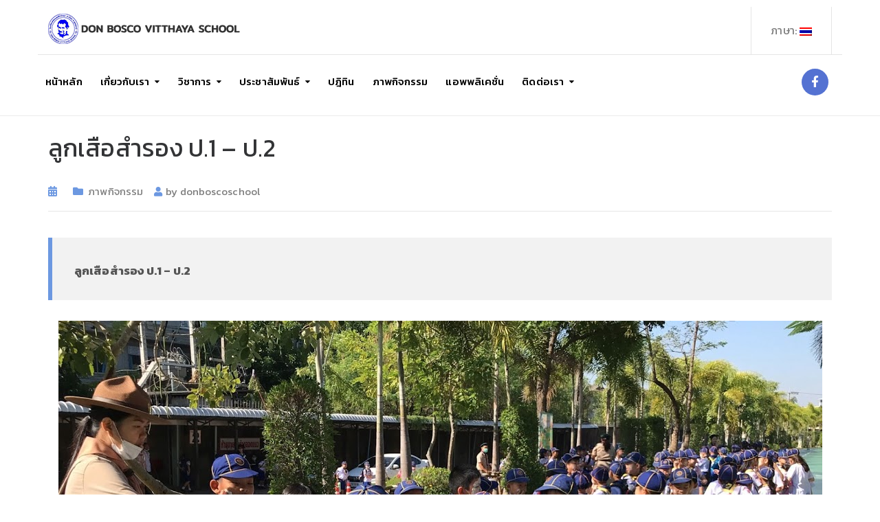

--- FILE ---
content_type: text/html; charset=UTF-8
request_url: https://class.donbosco.ac.th/%E0%B8%A5%E0%B8%B9%E0%B8%81%E0%B9%80%E0%B8%AA%E0%B8%B7%E0%B8%AD%E0%B8%AA%E0%B8%B3%E0%B8%A3%E0%B8%AD%E0%B8%87-%E0%B8%9B-1-%E0%B8%9B-2/
body_size: 10695
content:
<!DOCTYPE html>
<html class="no-js" lang="th">
<head>
	<meta charset="UTF-8"/>
	<meta http-equiv="X-UA-Compatible" content="IE=edge">
	<meta name="viewport" content="width=device-width, initial-scale=1">
	<title>ลูกเสือสำรอง ป.1 &#8211; ป.2 &#8211; โรงเรียนดอนบอสโกวิทยา อุดรธานี</title>
<link rel='dns-prefetch' href='//netdna.bootstrapcdn.com' />
<link rel='dns-prefetch' href='//fonts.googleapis.com' />
<link rel='dns-prefetch' href='//s.w.org' />
<link rel='preconnect' href='https://fonts.gstatic.com' crossorigin />
<link rel="alternate" type="application/rss+xml" title="โรงเรียนดอนบอสโกวิทยา อุดรธานี &raquo; ฟีด" href="https://class.donbosco.ac.th/feed/" />
<link rel="alternate" type="application/rss+xml" title="โรงเรียนดอนบอสโกวิทยา อุดรธานี &raquo; ฟีดความเห็น" href="https://class.donbosco.ac.th/comments/feed/" />
<link rel="alternate" type="application/rss+xml" title="โรงเรียนดอนบอสโกวิทยา อุดรธานี &raquo; ลูกเสือสำรอง ป.1 &#8211; ป.2 ฟีดความเห็น" href="https://class.donbosco.ac.th/%e0%b8%a5%e0%b8%b9%e0%b8%81%e0%b9%80%e0%b8%aa%e0%b8%b7%e0%b8%ad%e0%b8%aa%e0%b8%b3%e0%b8%a3%e0%b8%ad%e0%b8%87-%e0%b8%9b-1-%e0%b8%9b-2/feed/" />
		<script type="text/javascript">
			window._wpemojiSettings = {"baseUrl":"https:\/\/s.w.org\/images\/core\/emoji\/12.0.0-1\/72x72\/","ext":".png","svgUrl":"https:\/\/s.w.org\/images\/core\/emoji\/12.0.0-1\/svg\/","svgExt":".svg","source":{"concatemoji":"https:\/\/class.donbosco.ac.th\/wp-includes\/js\/wp-emoji-release.min.js?ver=5.4.2"}};
			/*! This file is auto-generated */
			!function(e,a,t){var r,n,o,i,p=a.createElement("canvas"),s=p.getContext&&p.getContext("2d");function c(e,t){var a=String.fromCharCode;s.clearRect(0,0,p.width,p.height),s.fillText(a.apply(this,e),0,0);var r=p.toDataURL();return s.clearRect(0,0,p.width,p.height),s.fillText(a.apply(this,t),0,0),r===p.toDataURL()}function l(e){if(!s||!s.fillText)return!1;switch(s.textBaseline="top",s.font="600 32px Arial",e){case"flag":return!c([127987,65039,8205,9895,65039],[127987,65039,8203,9895,65039])&&(!c([55356,56826,55356,56819],[55356,56826,8203,55356,56819])&&!c([55356,57332,56128,56423,56128,56418,56128,56421,56128,56430,56128,56423,56128,56447],[55356,57332,8203,56128,56423,8203,56128,56418,8203,56128,56421,8203,56128,56430,8203,56128,56423,8203,56128,56447]));case"emoji":return!c([55357,56424,55356,57342,8205,55358,56605,8205,55357,56424,55356,57340],[55357,56424,55356,57342,8203,55358,56605,8203,55357,56424,55356,57340])}return!1}function d(e){var t=a.createElement("script");t.src=e,t.defer=t.type="text/javascript",a.getElementsByTagName("head")[0].appendChild(t)}for(i=Array("flag","emoji"),t.supports={everything:!0,everythingExceptFlag:!0},o=0;o<i.length;o++)t.supports[i[o]]=l(i[o]),t.supports.everything=t.supports.everything&&t.supports[i[o]],"flag"!==i[o]&&(t.supports.everythingExceptFlag=t.supports.everythingExceptFlag&&t.supports[i[o]]);t.supports.everythingExceptFlag=t.supports.everythingExceptFlag&&!t.supports.flag,t.DOMReady=!1,t.readyCallback=function(){t.DOMReady=!0},t.supports.everything||(n=function(){t.readyCallback()},a.addEventListener?(a.addEventListener("DOMContentLoaded",n,!1),e.addEventListener("load",n,!1)):(e.attachEvent("onload",n),a.attachEvent("onreadystatechange",function(){"complete"===a.readyState&&t.readyCallback()})),(r=t.source||{}).concatemoji?d(r.concatemoji):r.wpemoji&&r.twemoji&&(d(r.twemoji),d(r.wpemoji)))}(window,document,window._wpemojiSettings);
		</script>
		<style type="text/css">
img.wp-smiley,
img.emoji {
	display: inline !important;
	border: none !important;
	box-shadow: none !important;
	height: 1em !important;
	width: 1em !important;
	margin: 0 .07em !important;
	vertical-align: -0.1em !important;
	background: none !important;
	padding: 0 !important;
}
</style>
	<link rel='stylesheet' id='wp-block-library-css'  href='https://class.donbosco.ac.th/wp-includes/css/dist/block-library/style.min.css?ver=5.4.2' type='text/css' media='all' />
<link rel='stylesheet' id='fontawesome-free-css'  href='https://class.donbosco.ac.th/wp-content/plugins/getwid/vendors/fontawesome-free/css/all.min.css?ver=5.5.0' type='text/css' media='all' />
<link rel='stylesheet' id='slick-css'  href='https://class.donbosco.ac.th/wp-content/plugins/getwid/vendors/slick/slick/slick.min.css?ver=1.9.0' type='text/css' media='all' />
<link rel='stylesheet' id='slick-theme-css'  href='https://class.donbosco.ac.th/wp-content/plugins/getwid/vendors/slick/slick/slick-theme.min.css?ver=1.9.0' type='text/css' media='all' />
<link rel='stylesheet' id='magnific-popup-css'  href='https://class.donbosco.ac.th/wp-content/plugins/getwid/vendors/magnific-popup/magnific-popup.min.css?ver=1.1.0' type='text/css' media='all' />
<link rel='stylesheet' id='getwid-blocks-css'  href='https://class.donbosco.ac.th/wp-content/plugins/getwid/assets/css/blocks.style.css?ver=1.6.11' type='text/css' media='all' />
<style id='getwid-blocks-inline-css' type='text/css'>
.wp-block-getwid-section .wp-block-getwid-section__wrapper .wp-block-getwid-section__inner-wrapper{max-width: 1200px;}
</style>
<link rel='stylesheet' id='contact-form-7-css'  href='https://class.donbosco.ac.th/wp-content/plugins/contact-form-7/includes/css/styles.css?ver=5.3.2' type='text/css' media='all' />
<link rel='stylesheet' id='mega-submenu-css'  href='https://class.donbosco.ac.th/wp-content/plugins/mega-submenu/public/css/style.css?ver=1.3.0' type='text/css' media='all' />
<style id='mega-submenu-inline-css' type='text/css'>
.vc_custom_1491554179182{padding-top: 30px !important;padding-right: 35px !important;padding-bottom: 35px !important;padding-left: 35px !important;background-color: #6c98e1 !important;}.vc_custom_1491554183958{padding-top: 30px !important;padding-right: 0px !important;padding-bottom: 30px !important;padding-left: 0px !important;background-color: #ffffff !important;}.vc_custom_1491554188910{padding-top: 30px !important;padding-right: 35px !important;padding-bottom: 35px !important;padding-left: 20px !important;background-color: #f5f5f5 !important;}.vc_custom_1596633431512{margin-bottom: 15px !important;}.vc_custom_1596633090275{margin-bottom: 20px !important;}.vc_custom_1596633129055{padding-bottom: 20px !important;padding-left: 30px !important;}.vc_custom_1613356844742{padding-top: 0px !important;padding-right: 0px !important;padding-left: 0px !important;}.vc_custom_1596633487148{margin-bottom: 15px !important;padding-left: 25px !important;}.vc_custom_1596633268100{margin-bottom: 25px !important;}
</style>
<link rel='stylesheet' id='mega-submenu-woocommerce-css'  href='https://class.donbosco.ac.th/wp-content/plugins/mega-submenu/public/css/woocommerce.css?ver=1.3.0' type='text/css' media='all' />
<link rel='stylesheet' id='rs-plugin-settings-css'  href='https://class.donbosco.ac.th/wp-content/plugins/revslider/public/assets/css/rs6.css?ver=6.2.6' type='text/css' media='all' />
<style id='rs-plugin-settings-inline-css' type='text/css'>
#rs-demo-id {}
</style>
<link rel='stylesheet' id='ed-school-plugin-elementor-css'  href='https://class.donbosco.ac.th/wp-content/plugins/ed-school-plugin/includes/elementor/assets/css/main.css?ver=5.4.2' type='text/css' media='all' />
<link rel='stylesheet' id='ed-school-theme-icons-css'  href='https://class.donbosco.ac.th/wp-content/themes/ed-school/assets/css/theme-icons.css?ver=5.4.2' type='text/css' media='all' />
<link rel='stylesheet' id='testimonial-rotator-style-css'  href='https://class.donbosco.ac.th/wp-content/plugins/testimonial-rotator/testimonial-rotator-style.css?ver=5.4.2' type='text/css' media='all' />
<link rel='stylesheet' id='font-awesome-css'  href='//netdna.bootstrapcdn.com/font-awesome/latest/css/font-awesome.min.css?ver=5.4.2' type='text/css' media='all' />
<link rel='stylesheet' id='simcal-qtip-css'  href='https://class.donbosco.ac.th/wp-content/plugins/google-calendar-events/assets/css/vendor/jquery.qtip.min.css?ver=3.1.35' type='text/css' media='all' />
<link rel='stylesheet' id='simcal-default-calendar-grid-css'  href='https://class.donbosco.ac.th/wp-content/plugins/google-calendar-events/assets/css/default-calendar-grid.min.css?ver=3.1.35' type='text/css' media='all' />
<link rel='stylesheet' id='simcal-default-calendar-list-css'  href='https://class.donbosco.ac.th/wp-content/plugins/google-calendar-events/assets/css/default-calendar-list.min.css?ver=3.1.35' type='text/css' media='all' />
<link rel='stylesheet' id='ed-school-plugin-style-css'  href='https://class.donbosco.ac.th/wp-content/plugins/ed-school-plugin/public/css/style.css?ver=5.4.2' type='text/css' media='all' />
<link rel='stylesheet' id='groundwork-grid-css'  href='https://class.donbosco.ac.th/wp-content/themes/ed-school/assets/css/groundwork-responsive.css?ver=5.4.2' type='text/css' media='all' />
<link rel='stylesheet' id='js_composer_front-css'  href='https://class.donbosco.ac.th/wp-content/plugins/js_composer/assets/css/js_composer.min.css?ver=6.2.0' type='text/css' media='all' />
<link rel='stylesheet' id='ed-school-style-css'  href='https://class.donbosco.ac.th/wp-content/themes/ed-school/style.css?ver=5.4.2' type='text/css' media='all' />
<style id='ed-school-style-inline-css' type='text/css'>
.header-mobile {display: none;}@media screen and (max-width:950px) {.header-left {padding-left: 0;}.wh-header, .wh-top-bar {display: none;}.header-mobile {display: block;}}
</style>
<link rel="preload" as="style" href="https://fonts.googleapis.com/css?family=Kanit:100,200,300,400,500,600,700,800,900,100italic,200italic,300italic,400italic,500italic,600italic,700italic,800italic,900italic&#038;subset=latin&#038;display=swap&#038;ver=1615361060" /><link rel="stylesheet" href="https://fonts.googleapis.com/css?family=Kanit:100,200,300,400,500,600,700,800,900,100italic,200italic,300italic,400italic,500italic,600italic,700italic,800italic,900italic&#038;subset=latin&#038;display=swap&#038;ver=1615361060" media="print" onload="this.media='all'"><noscript><link rel="stylesheet" href="https://fonts.googleapis.com/css?family=Kanit:100,200,300,400,500,600,700,800,900,100italic,200italic,300italic,400italic,500italic,600italic,700italic,800italic,900italic&#038;subset=latin&#038;display=swap&#038;ver=1615361060" /></noscript><link rel='stylesheet' id='ed_school_options_style-css'  href='//class.donbosco.ac.th/wp-content/uploads/ed_school_options_style.css?ver=5.4.2' type='text/css' media='all' />
<style id='ed_school_options_style-inline-css' type='text/css'>
#footer-top, #latest-news, #features, #welcome {
    background-repeat: repeat-y !important;
    background-size: 100% !important;
}

@media (max-width: 768px) {
   #footer-top, #latest-news, #features, #welcome {
        background-image: none !important;
    }
}				
.ed-school-featured-image{ display: none; }				

.scp-teachers .teacher .entry-title a{
    font-size: 12px !important;
      white-space: nowrap;
  overflow: hidden;
}
.vc_custom_1494249214533{border-bottom-width: 1px !important;border-bottom-color: #e5e5e5 !important;border-bottom-style: solid !important;}.vc_custom_1501153155555{padding-bottom: 15px !important;}.vc_custom_1489674043803{padding-top: 10px !important;}.vc_custom_1487598396255{padding-top: 0px !important;}.vc_custom_1489674048370{margin-bottom: 10px !important;}.vc_custom_1489056159547{padding-top: 0px !important;padding-bottom: 0px !important;}.vc_custom_1489061858413{padding-top: 0px !important;padding-bottom: 3px !important;}.vc_custom_1489137643629{padding-top: 15px !important;}.vc_custom_1489062170461{margin-left: -17px !important;}.vc_custom_1597223902350{margin-bottom: 0px !important;padding-top: 5px !important;padding-right: 5px !important;padding-bottom: 5px !important;padding-left: 5px !important;}.vc_custom_1490004428413{margin-bottom: 15px !important;padding-top: 15px !important;}.get-in-touch-block .vc_column-inner {
    padding-left: 35px;
}


@media (max-width: 768px) {
    .get-in-touch-block .vc_column-inner {
        padding-left: 15px;
    }
}.vc_custom_1593365302512{padding-top: 0px !important;background-color: #383838 !important;}.vc_custom_1597247535822{margin-bottom: 0px !important;padding-top: 25px !important;padding-bottom: 10px !important;}.vc_custom_1597247629779{margin-bottom: 0px !important;padding-top: 25px !important;padding-bottom: 10px !important;}
li.msm-menu-item .msm-submenu a.wh-button.scp_theme_button-5694539009b907c34954f972ca548e1a, .scp_theme_button-5694539009b907c34954f972ca548e1a{display:inline-block;}
</style>
<script type='text/javascript' src='https://class.donbosco.ac.th/wp-includes/js/jquery/jquery.js?ver=1.12.4-wp'></script>
<script type='text/javascript'>
/* <![CDATA[ */
var wheels = {"siteName":"\u0e42\u0e23\u0e07\u0e40\u0e23\u0e35\u0e22\u0e19\u0e14\u0e2d\u0e19\u0e1a\u0e2d\u0e2a\u0e42\u0e01\u0e27\u0e34\u0e17\u0e22\u0e32 \u0e2d\u0e38\u0e14\u0e23\u0e18\u0e32\u0e19\u0e35","data":{"useScrollToTop":true,"useStickyMenu":true,"scrollToTopText":"Top","isAdminBarShowing":false,"initialWaypointScrollCompensation":"120","preloaderSpinner":0,"preloaderBgColor":"#FFFFFF"}};
/* ]]> */
</script>
<script type='text/javascript' src='https://class.donbosco.ac.th/wp-includes/js/jquery/jquery-migrate.min.js?ver=1.4.1'></script>
<script type='text/javascript'>
/* <![CDATA[ */
var msm_mega_submenu = {"data":{"submenu_items_position_relative":0,"mobile_menu_trigger_click_bellow":768}};
/* ]]> */
</script>
<script type='text/javascript' src='https://class.donbosco.ac.th/wp-content/plugins/mega-submenu/public/js/msm-main.min.js?ver=1.3.0'></script>
<script type='text/javascript' src='https://class.donbosco.ac.th/wp-content/plugins/revslider/public/assets/js/rbtools.min.js?ver=6.0.2'></script>
<script type='text/javascript' src='https://class.donbosco.ac.th/wp-content/plugins/revslider/public/assets/js/rs6.min.js?ver=6.2.6'></script>
<script type='text/javascript' src='https://class.donbosco.ac.th/wp-content/plugins/testimonial-rotator/js/jquery.cycletwo.js?ver=5.4.2'></script>
<script type='text/javascript' src='https://class.donbosco.ac.th/wp-content/plugins/testimonial-rotator/js/jquery.cycletwo.addons.js?ver=5.4.2'></script>
<script type='text/javascript' src='https://class.donbosco.ac.th/wp-content/themes/ed-school/assets/js/vendor/modernizr-2.7.0.min.js'></script>
<link rel='https://api.w.org/' href='https://class.donbosco.ac.th/wp-json/' />
<link rel="EditURI" type="application/rsd+xml" title="RSD" href="https://class.donbosco.ac.th/xmlrpc.php?rsd" />
<link rel="wlwmanifest" type="application/wlwmanifest+xml" href="https://class.donbosco.ac.th/wp-includes/wlwmanifest.xml" /> 
<link rel='prev' title='ลูกเสือสำรอง ป.3' href='https://class.donbosco.ac.th/%e0%b8%a5%e0%b8%b9%e0%b8%81%e0%b9%80%e0%b8%aa%e0%b8%b7%e0%b8%ad%e0%b8%aa%e0%b8%b3%e0%b8%a3%e0%b8%ad%e0%b8%87-%e0%b8%9b-3/' />
<link rel='next' title='English Camp 2020' href='https://class.donbosco.ac.th/english-camp-2020/' />
<meta name="generator" content="WordPress 5.4.2" />
<link rel="canonical" href="https://class.donbosco.ac.th/%e0%b8%a5%e0%b8%b9%e0%b8%81%e0%b9%80%e0%b8%aa%e0%b8%b7%e0%b8%ad%e0%b8%aa%e0%b8%b3%e0%b8%a3%e0%b8%ad%e0%b8%87-%e0%b8%9b-1-%e0%b8%9b-2/" />
<link rel='shortlink' href='https://class.donbosco.ac.th/?p=2769' />
<link rel="alternate" type="application/json+oembed" href="https://class.donbosco.ac.th/wp-json/oembed/1.0/embed?url=https%3A%2F%2Fclass.donbosco.ac.th%2F%25e0%25b8%25a5%25e0%25b8%25b9%25e0%25b8%2581%25e0%25b9%2580%25e0%25b8%25aa%25e0%25b8%25b7%25e0%25b8%25ad%25e0%25b8%25aa%25e0%25b8%25b3%25e0%25b8%25a3%25e0%25b8%25ad%25e0%25b8%2587-%25e0%25b8%259b-1-%25e0%25b8%259b-2%2F" />
<link rel="alternate" type="text/xml+oembed" href="https://class.donbosco.ac.th/wp-json/oembed/1.0/embed?url=https%3A%2F%2Fclass.donbosco.ac.th%2F%25e0%25b8%25a5%25e0%25b8%25b9%25e0%25b8%2581%25e0%25b9%2580%25e0%25b8%25aa%25e0%25b8%25b7%25e0%25b8%25ad%25e0%25b8%25aa%25e0%25b8%25b3%25e0%25b8%25a3%25e0%25b8%25ad%25e0%25b8%2587-%25e0%25b8%259b-1-%25e0%25b8%259b-2%2F&#038;format=xml" />
<meta name="framework" content="Redux 4.1.24" /><style type="text/css">
.qtranxs_flag_th {background-image: url(https://class.donbosco.ac.th/wp-content/plugins/qtranslate-xt/flags/th.png); background-repeat: no-repeat;}
.qtranxs_flag_en {background-image: url(https://class.donbosco.ac.th/wp-content/plugins/qtranslate-xt/flags/gb.png); background-repeat: no-repeat;}
</style>
<link hreflang="th" href="https://class.donbosco.ac.th/th/%E0%B8%A5%E0%B8%B9%E0%B8%81%E0%B9%80%E0%B8%AA%E0%B8%B7%E0%B8%AD%E0%B8%AA%E0%B8%B3%E0%B8%A3%E0%B8%AD%E0%B8%87-%E0%B8%9B-1-%E0%B8%9B-2/" rel="alternate" />
<link hreflang="en" href="https://class.donbosco.ac.th/en/%E0%B8%A5%E0%B8%B9%E0%B8%81%E0%B9%80%E0%B8%AA%E0%B8%B7%E0%B8%AD%E0%B8%AA%E0%B8%B3%E0%B8%A3%E0%B8%AD%E0%B8%87-%E0%B8%9B-1-%E0%B8%9B-2/" rel="alternate" />
<link hreflang="x-default" href="https://class.donbosco.ac.th/%E0%B8%A5%E0%B8%B9%E0%B8%81%E0%B9%80%E0%B8%AA%E0%B8%B7%E0%B8%AD%E0%B8%AA%E0%B8%B3%E0%B8%A3%E0%B8%AD%E0%B8%87-%E0%B8%9B-1-%E0%B8%9B-2/" rel="alternate" />
<meta name="generator" content="qTranslate-XT 3.8.1" />
<!-- Analytics by WP-Statistics v13.0.7 - https://wp-statistics.com/ -->

<style type="text/css" id="breadcrumb-trail-css">.breadcrumbs .trail-browse,.breadcrumbs .trail-items,.breadcrumbs .trail-items li {display: inline-block;margin:0;padding: 0;border:none;background:transparent;text-indent: 0;}.breadcrumbs .trail-browse {font-size: inherit;font-style:inherit;font-weight: inherit;color: inherit;}.breadcrumbs .trail-items {list-style: none;}.trail-items li::after {content: "\002F";padding: 0 0.5em;}.trail-items li:last-of-type::after {display: none;}</style>
<meta name="generator" content="Powered by WPBakery Page Builder - drag and drop page builder for WordPress."/>
<meta name="generator" content="Powered by Slider Revolution 6.2.6 - responsive, Mobile-Friendly Slider Plugin for WordPress with comfortable drag and drop interface." />
<link rel="icon" href="https://class.donbosco.ac.th/wp-content/uploads/2020/06/cropped-logo-32x32.png" sizes="32x32" />
<link rel="icon" href="https://class.donbosco.ac.th/wp-content/uploads/2020/06/cropped-logo-192x192.png" sizes="192x192" />
<link rel="apple-touch-icon" href="https://class.donbosco.ac.th/wp-content/uploads/2020/06/cropped-logo-180x180.png" />
<meta name="msapplication-TileImage" content="https://class.donbosco.ac.th/wp-content/uploads/2020/06/cropped-logo-270x270.png" />
<script type="text/javascript">function setREVStartSize(e){
			//window.requestAnimationFrame(function() {				 
				window.RSIW = window.RSIW===undefined ? window.innerWidth : window.RSIW;	
				window.RSIH = window.RSIH===undefined ? window.innerHeight : window.RSIH;	
				try {								
					var pw = document.getElementById(e.c).parentNode.offsetWidth,
						newh;
					pw = pw===0 || isNaN(pw) ? window.RSIW : pw;
					e.tabw = e.tabw===undefined ? 0 : parseInt(e.tabw);
					e.thumbw = e.thumbw===undefined ? 0 : parseInt(e.thumbw);
					e.tabh = e.tabh===undefined ? 0 : parseInt(e.tabh);
					e.thumbh = e.thumbh===undefined ? 0 : parseInt(e.thumbh);
					e.tabhide = e.tabhide===undefined ? 0 : parseInt(e.tabhide);
					e.thumbhide = e.thumbhide===undefined ? 0 : parseInt(e.thumbhide);
					e.mh = e.mh===undefined || e.mh=="" || e.mh==="auto" ? 0 : parseInt(e.mh,0);		
					if(e.layout==="fullscreen" || e.l==="fullscreen") 						
						newh = Math.max(e.mh,window.RSIH);					
					else{					
						e.gw = Array.isArray(e.gw) ? e.gw : [e.gw];
						for (var i in e.rl) if (e.gw[i]===undefined || e.gw[i]===0) e.gw[i] = e.gw[i-1];					
						e.gh = e.el===undefined || e.el==="" || (Array.isArray(e.el) && e.el.length==0)? e.gh : e.el;
						e.gh = Array.isArray(e.gh) ? e.gh : [e.gh];
						for (var i in e.rl) if (e.gh[i]===undefined || e.gh[i]===0) e.gh[i] = e.gh[i-1];
											
						var nl = new Array(e.rl.length),
							ix = 0,						
							sl;					
						e.tabw = e.tabhide>=pw ? 0 : e.tabw;
						e.thumbw = e.thumbhide>=pw ? 0 : e.thumbw;
						e.tabh = e.tabhide>=pw ? 0 : e.tabh;
						e.thumbh = e.thumbhide>=pw ? 0 : e.thumbh;					
						for (var i in e.rl) nl[i] = e.rl[i]<window.RSIW ? 0 : e.rl[i];
						sl = nl[0];									
						for (var i in nl) if (sl>nl[i] && nl[i]>0) { sl = nl[i]; ix=i;}															
						var m = pw>(e.gw[ix]+e.tabw+e.thumbw) ? 1 : (pw-(e.tabw+e.thumbw)) / (e.gw[ix]);					
						newh =  (e.gh[ix] * m) + (e.tabh + e.thumbh);
					}				
					if(window.rs_init_css===undefined) window.rs_init_css = document.head.appendChild(document.createElement("style"));					
					document.getElementById(e.c).height = newh+"px";
					window.rs_init_css.innerHTML += "#"+e.c+"_wrapper { height: "+newh+"px }";				
				} catch(e){
					console.log("Failure at Presize of Slider:" + e)
				}					   
			//});
		  };</script>
		<style type="text/css" id="wp-custom-css">
			.wh-menu-top li {
    background-color: #ffffff;
}		</style>
		<noscript><style> .wpb_animate_when_almost_visible { opacity: 1; }</style></noscript></head>
<body class="post-template-default single single-post postid-2769 single-format-standard wp-custom-logo header-top single-layout-default wpb-js-composer js-comp-ver-6.2.0 vc_responsive">
		<div class="header-mobile">
		<div class="vc_row wpb_row vc_row-fluid"><div class="wpb_column vc_column_container vc_col-sm-12"><div class="vc_column-inner vc_custom_1490004428413"><div class="wpb_wrapper"><div id="wh-mobile-menu" class="respmenu-wrap">
	<div class="respmenu-header">
					<a href="https://class.donbosco.ac.th/" class="respmenu-header-logo-link">
				<img src="https://class.donbosco.ac.th/wp-content/uploads/2021/02/logodon_bosco-280x44-1.png" class="respmenu-header-logo" alt="mobile-logo">
			</a>
				<div class="respmenu-open">
					<hr>
			<hr>
			<hr>
				</div>
	</div>
	<div class="menu-mobile-container"><ul id="menu-mobile" class="respmenu"><li id="menu-item-2826" class="qtranxs-lang-menu qtranxs-lang-menu-th menu-item menu-item-type-custom menu-item-object-custom menu-item-has-children menu-item-2826 msm-top-level-item"><a title="Thai" href="#">ภาษา:&nbsp;<img src="https://class.donbosco.ac.th/wp-content/plugins/qtranslate-xt/flags/th.png" alt="Thai" /></a>
<div class="respmenu-submenu-toggle cbp-respmenu-more"><i class="icon-edright-arrow"></i></div>

<ul class="sub-menu">
	<li id="menu-item-3143" class="qtranxs-lang-menu-item qtranxs-lang-menu-item-th menu-item menu-item-type-custom menu-item-object-custom menu-item-3143"><a title="Thai" href="https://class.donbosco.ac.th/th/%E0%B8%A5%E0%B8%B9%E0%B8%81%E0%B9%80%E0%B8%AA%E0%B8%B7%E0%B8%AD%E0%B8%AA%E0%B8%B3%E0%B8%A3%E0%B8%AD%E0%B8%87-%E0%B8%9B-1-%E0%B8%9B-2/"><img src="https://class.donbosco.ac.th/wp-content/plugins/qtranslate-xt/flags/th.png" alt="Thai" />&nbsp;Thai</a></li>
	<li id="menu-item-3144" class="qtranxs-lang-menu-item qtranxs-lang-menu-item-en menu-item menu-item-type-custom menu-item-object-custom menu-item-3144"><a title="English" href="https://class.donbosco.ac.th/en/%E0%B8%A5%E0%B8%B9%E0%B8%81%E0%B9%80%E0%B8%AA%E0%B8%B7%E0%B8%AD%E0%B8%AA%E0%B8%B3%E0%B8%A3%E0%B8%AD%E0%B8%87-%E0%B8%9B-1-%E0%B8%9B-2/"><img src="https://class.donbosco.ac.th/wp-content/plugins/qtranslate-xt/flags/gb.png" alt="English" />&nbsp;English</a></li>
</ul>
</li>
<li id="menu-item-2827" class="menu-item menu-item-type-post_type menu-item-object-page menu-item-home menu-item-2827 msm-top-level-item"><a href="https://class.donbosco.ac.th/">หน้าแรก</a></li>
<li id="menu-item-2829" class="menu-item menu-item-type-custom menu-item-object-custom menu-item-has-children menu-item-2829 msm-top-level-item"><a href="#">เกี่ยวกับเรา</a>
<div class="respmenu-submenu-toggle cbp-respmenu-more"><i class="icon-edright-arrow"></i></div>

<ul class="sub-menu">
	<li id="menu-item-2831" class="menu-item menu-item-type-post_type menu-item-object-page menu-item-has-children menu-item-2831"><a href="https://class.donbosco.ac.th/student_guide/">คู่มือนักเรียน</a>
<div class="respmenu-submenu-toggle cbp-respmenu-more"><i class="icon-edright-arrow"></i></div>

	<ul class="sub-menu">
		<li id="menu-item-2832" class="menu-item menu-item-type-post_type menu-item-object-page menu-item-2832"><a href="https://class.donbosco.ac.th/student_guide/philosophy/">ปรัชญา คำขวัญ สัญลักษณ์</a></li>
		<li id="menu-item-2833" class="menu-item menu-item-type-post_type menu-item-object-page menu-item-2833"><a href="https://class.donbosco.ac.th/student_guide/objective/">เป้าหมาย</a></li>
		<li id="menu-item-2834" class="menu-item menu-item-type-post_type menu-item-object-page menu-item-2834"><a href="https://class.donbosco.ac.th/student_guide/mission/">พันธกิจ</a></li>
		<li id="menu-item-2841" class="menu-item menu-item-type-post_type menu-item-object-page menu-item-2841"><a href="https://class.donbosco.ac.th/student_guide/policy/">นโยบาย</a></li>
		<li id="menu-item-2835" class="menu-item menu-item-type-post_type menu-item-object-page menu-item-2835"><a href="https://class.donbosco.ac.th/student_guide/regularity/">ระเบียบโรงเรียน</a></li>
		<li id="menu-item-2836" class="menu-item menu-item-type-post_type menu-item-object-page menu-item-2836"><a href="https://class.donbosco.ac.th/student_guide/departments/">แผนกต่างๆ</a></li>
		<li id="menu-item-2837" class="menu-item menu-item-type-post_type menu-item-object-page menu-item-2837"><a href="https://class.donbosco.ac.th/student_guide/experience/">การจัดประสบการณ์</a></li>
		<li id="menu-item-2838" class="menu-item menu-item-type-post_type menu-item-object-page menu-item-2838"><a href="https://class.donbosco.ac.th/student_guide/administrative_regulations/">ระเบียบงานฝ่ายปกครอง</a></li>
	</ul>
</li>
	<li id="menu-item-2846" class="menu-item menu-item-type-post_type menu-item-object-page menu-item-2846"><a href="https://class.donbosco.ac.th/about-us/history/">ประวัติ</a></li>
	<li id="menu-item-2845" class="menu-item menu-item-type-post_type menu-item-object-page menu-item-2845"><a href="https://class.donbosco.ac.th/principals-message/">สารจากผู้อำนวยการ</a></li>
	<li id="menu-item-2842" class="menu-item menu-item-type-post_type menu-item-object-page menu-item-2842"><a href="https://class.donbosco.ac.th/about-us/vision/">วิสัยทัศน์</a></li>
	<li id="menu-item-2843" class="menu-item menu-item-type-post_type menu-item-object-page menu-item-2843"><a href="https://class.donbosco.ac.th/about-us/faculty-and-staff/">บุคลากร</a></li>
	<li id="menu-item-2844" class="menu-item menu-item-type-post_type menu-item-object-page menu-item-2844"><a href="https://class.donbosco.ac.th/about-us/quality/">งานประกันคุณภาพ</a></li>
</ul>
</li>
<li id="menu-item-2849" class="menu-item menu-item-type-custom menu-item-object-custom menu-item-has-children menu-item-2849 msm-top-level-item"><a href="#">วิชาการ</a>
<div class="respmenu-submenu-toggle cbp-respmenu-more"><i class="icon-edright-arrow"></i></div>

<ul class="sub-menu">
	<li id="menu-item-3140" class="menu-item menu-item-type-post_type menu-item-object-page menu-item-3140"><a href="https://class.donbosco.ac.th/academics/kindergarten/">อนุบาล</a></li>
	<li id="menu-item-3142" class="menu-item menu-item-type-post_type menu-item-object-page menu-item-3142"><a href="https://class.donbosco.ac.th/academics/primarys_school/">ประถมศึกษา</a></li>
	<li id="menu-item-3141" class="menu-item menu-item-type-post_type menu-item-object-page menu-item-3141"><a href="https://class.donbosco.ac.th/academics/high_school/">มัธยมศึกษา</a></li>
	<li id="menu-item-3139" class="menu-item menu-item-type-post_type menu-item-object-page menu-item-3139"><a href="https://class.donbosco.ac.th/academics/english-program/">English Program</a></li>
	<li id="menu-item-2847" class="menu-item menu-item-type-post_type menu-item-object-page menu-item-2847"><a href="https://class.donbosco.ac.th/academics/course/">หลักสูตร</a></li>
	<li id="menu-item-2848" class="menu-item menu-item-type-post_type menu-item-object-page menu-item-2848"><a href="https://class.donbosco.ac.th/academics/specialties/">จุดเด่นพิเศษ</a></li>
</ul>
</li>
<li id="menu-item-2922" class="menu-item menu-item-type-custom menu-item-object-custom menu-item-has-children menu-item-2922 msm-top-level-item"><a href="#">ประชาสัมพันธ์</a>
<div class="respmenu-submenu-toggle cbp-respmenu-more"><i class="icon-edright-arrow"></i></div>

<ul class="sub-menu">
	<li id="menu-item-2955" class="menu-item menu-item-type-post_type menu-item-object-page menu-item-2955"><a href="https://class.donbosco.ac.th/academic_news/">ข่าววิชาการ</a></li>
	<li id="menu-item-2954" class="menu-item menu-item-type-post_type menu-item-object-page menu-item-2954"><a href="https://class.donbosco.ac.th/activity_news/">ข่าวกิจกรรม</a></li>
	<li id="menu-item-2953" class="menu-item menu-item-type-post_type menu-item-object-page menu-item-2953"><a href="https://class.donbosco.ac.th/announcement/">ข่าวประกาศ</a></li>
</ul>
</li>
<li id="menu-item-2851" class="menu-item menu-item-type-post_type menu-item-object-page menu-item-2851 msm-top-level-item"><a href="https://class.donbosco.ac.th/calendar/">ปฏิทิน</a></li>
<li id="menu-item-2852" class="menu-item menu-item-type-post_type menu-item-object-page menu-item-2852 msm-top-level-item"><a href="https://class.donbosco.ac.th/gallery/">ภาพกิจกรรม</a></li>
<li id="menu-item-2840" class="menu-item menu-item-type-post_type menu-item-object-page menu-item-2840 msm-top-level-item"><a href="https://class.donbosco.ac.th/application/">แอพพลิเคชั่น</a></li>
<li id="menu-item-2850" class="menu-item menu-item-type-post_type menu-item-object-page menu-item-2850 msm-top-level-item"><a href="https://class.donbosco.ac.th/contact/">ติดต่อเรา</a></li>
</ul></div></div>
</div></div></div></div>	</div>
		<div class="cbp-row wh-header top wh-sticky-header-enabled">
		<p><section class="vc_section"><div class="vc_row wpb_row vc_row-fluid cbp-container vc_custom_1494249214533 vc_row-has-fill"><div class="wpb_column vc_column_container vc_col-sm-6"><div class="vc_column-inner vc_custom_1489674043803"><div class="wpb_wrapper">					<div class="wh-logo wpb_single_image wpb_content_element vc_align_left vc_custom_1489674048370">
	      		<figure class="wpb_wrapper vc_figure">
	      			<a href="https://class.donbosco.ac.th/">
	      				<img class="vc_single_image-img" src="https://class.donbosco.ac.th/wp-content/uploads/2021/02/logodon_bosco-280x44-1.png" alt="logo"/>
	      			</a>
	      		</figure>
	      	</div>
		      	</div></div></div><div class="wpb_column vc_column_container vc_col-sm-6"><div class="vc_column-inner vc_custom_1487598396255"><div class="wpb_wrapper"><div class=" vc_pull-right vc_custom_1489056159547"><ul id="menu-top-menu" class="sf-menu wh-menu-top"><li id="menu-item-282" class="qtranxs-lang-menu qtranxs-lang-menu-th menu-item menu-item-type-custom menu-item-object-custom menu-item-has-children menu-item-282 msm-top-level-item"><a title="Thai" href="#">ภาษา:&nbsp;<img src="https://class.donbosco.ac.th/wp-content/plugins/qtranslate-xt/flags/th.png" alt="Thai" /></a>
<ul class="sub-menu">
	<li id="menu-item-283" class="qtranxs-lang-menu-item qtranxs-lang-menu-item-th menu-item menu-item-type-custom menu-item-object-custom menu-item-283"><a title="Thai" href="https://class.donbosco.ac.th/th/%E0%B8%A5%E0%B8%B9%E0%B8%81%E0%B9%80%E0%B8%AA%E0%B8%B7%E0%B8%AD%E0%B8%AA%E0%B8%B3%E0%B8%A3%E0%B8%AD%E0%B8%87-%E0%B8%9B-1-%E0%B8%9B-2/"><img src="https://class.donbosco.ac.th/wp-content/plugins/qtranslate-xt/flags/th.png" alt="Thai" />&nbsp;Thai</a></li>
	<li id="menu-item-284" class="qtranxs-lang-menu-item qtranxs-lang-menu-item-en menu-item menu-item-type-custom menu-item-object-custom menu-item-284"><a title="English" href="https://class.donbosco.ac.th/en/%E0%B8%A5%E0%B8%B9%E0%B8%81%E0%B9%80%E0%B8%AA%E0%B8%B7%E0%B8%AD%E0%B8%AA%E0%B8%B3%E0%B8%A3%E0%B8%AD%E0%B8%87-%E0%B8%9B-1-%E0%B8%9B-2/"><img src="https://class.donbosco.ac.th/wp-content/plugins/qtranslate-xt/flags/gb.png" alt="English" />&nbsp;English</a></li>
</ul>
</li>
</ul></div></div></div></div></div><div class="vc_row wpb_row vc_row-fluid sticky-bar cbp-container vc_custom_1501153155555"><div class="wpb_column vc_column_container vc_col-sm-9"><div class="vc_column-inner vc_custom_1489061858413"><div class="wpb_wrapper"><div id="cbp-menu-main" class="cbp-container vc_pull-left vc_custom_1489062170461"><ul id="menu-main-menu" class="sf-menu wh-menu-main"><li id="menu-item-253" class="menu-item menu-item-type-post_type menu-item-object-page menu-item-home menu-item-253 msm-top-level-item"><a href="https://class.donbosco.ac.th/">หน้าหลัก</a></li>
<li id="menu-item-2554" class="menu-item menu-item-type-custom menu-item-object-custom menu-item-has-children menu-item-2554 msm-top-level-item"><a href="#">เกี่ยวกับเรา</a>
<ul class="sub-menu">
	<li id="menu-item-2374" class="menu-item menu-item-type-post_type menu-item-object-page menu-item-has-children menu-item-2374"><a href="https://class.donbosco.ac.th/student_guide/">คู่มือนักเรียน</a>
	<ul class="sub-menu">
		<li id="menu-item-2604" class="menu-item menu-item-type-post_type menu-item-object-page menu-item-2604"><a href="https://class.donbosco.ac.th/student_guide/mission/">พันธกิจ</a></li>
		<li id="menu-item-2560" class="menu-item menu-item-type-post_type menu-item-object-page menu-item-2560"><a href="https://class.donbosco.ac.th/student_guide/objective/">เป้าหมาย</a></li>
		<li id="menu-item-2569" class="menu-item menu-item-type-post_type menu-item-object-page menu-item-2569"><a href="https://class.donbosco.ac.th/student_guide/philosophy/">ปรัชญา คำขวัญ สัญลักษณ์</a></li>
		<li id="menu-item-2571" class="menu-item menu-item-type-post_type menu-item-object-page menu-item-2571"><a href="https://class.donbosco.ac.th/student_guide/policy/">นโยบาย</a></li>
		<li id="menu-item-2384" class="menu-item menu-item-type-post_type menu-item-object-page menu-item-2384"><a href="https://class.donbosco.ac.th/student_guide/experience/">การจัดประสบการณ์</a></li>
		<li id="menu-item-2400" class="menu-item menu-item-type-post_type menu-item-object-page menu-item-2400"><a href="https://class.donbosco.ac.th/student_guide/regularity/">ระเบียบโรงเรียน</a></li>
		<li id="menu-item-2391" class="menu-item menu-item-type-post_type menu-item-object-page menu-item-2391"><a href="https://class.donbosco.ac.th/student_guide/departments/">แผนกต่างๆ</a></li>
		<li id="menu-item-2375" class="menu-item menu-item-type-post_type menu-item-object-page menu-item-2375"><a href="https://class.donbosco.ac.th/student_guide/administrative_regulations/">ระเบียบงานฝ่ายปกครอง</a></li>
	</ul>
</li>
	<li id="menu-item-252" class="menu-item menu-item-type-post_type menu-item-object-page menu-item-252"><a href="https://class.donbosco.ac.th/about-us/history/">ประวัติ</a></li>
	<li id="menu-item-251" class="menu-item menu-item-type-post_type menu-item-object-page menu-item-251"><a href="https://class.donbosco.ac.th/principals-message/">สารจากผู้อำนวยการ</a></li>
	<li id="menu-item-2551" class="menu-item menu-item-type-post_type menu-item-object-page menu-item-2551"><a href="https://class.donbosco.ac.th/about-us/vision/">วิสัยทัศน์</a></li>
	<li id="menu-item-249" class="menu-item menu-item-type-post_type menu-item-object-page menu-item-249"><a href="https://class.donbosco.ac.th/about-us/faculty-and-staff/">บุคลากร</a></li>
	<li id="menu-item-250" class="menu-item menu-item-type-post_type menu-item-object-page menu-item-250"><a href="https://class.donbosco.ac.th/about-us/quality/">งานประกันคุณภาพ</a></li>
</ul>
</li>
<li id="menu-item-224" class="menu-item menu-item-type-custom menu-item-object-custom menu-item-has-children menu-item-224 msm-top-level-item"><a>วิชาการ</a>
<ul class="sub-menu">
	<li id="menu-item-3138" class="menu-item menu-item-type-post_type menu-item-object-page menu-item-3138"><a href="https://class.donbosco.ac.th/academics/kindergarten/">อนุบาล</a></li>
	<li id="menu-item-3120" class="menu-item menu-item-type-post_type menu-item-object-page menu-item-3120"><a href="https://class.donbosco.ac.th/academics/primarys_school/">ประถมศึกษา</a></li>
	<li id="menu-item-3126" class="menu-item menu-item-type-post_type menu-item-object-page menu-item-3126"><a href="https://class.donbosco.ac.th/academics/high_school/">มัธยมศึกษา</a></li>
	<li id="menu-item-3137" class="menu-item menu-item-type-post_type menu-item-object-page menu-item-3137"><a href="https://class.donbosco.ac.th/academics/english-program/">English Program</a></li>
	<li id="menu-item-2577" class="menu-item menu-item-type-post_type menu-item-object-page menu-item-2577"><a href="https://class.donbosco.ac.th/academics/course/">หลักสูตร</a></li>
	<li id="menu-item-2573" class="menu-item menu-item-type-post_type menu-item-object-page menu-item-2573"><a href="https://class.donbosco.ac.th/academics/specialties/">จุดเด่นพิเศษ</a></li>
</ul>
</li>
<li id="menu-item-2926" class="menu-item menu-item-type-custom menu-item-object-custom menu-item-has-children menu-item-2926 msm-top-level-item"><a href="#">ประชาสัมพันธ์</a>
<ul class="sub-menu">
	<li id="menu-item-2934" class="menu-item menu-item-type-post_type menu-item-object-page menu-item-2934"><a href="https://class.donbosco.ac.th/academic_news/">ข่าววิชาการ</a></li>
	<li id="menu-item-2942" class="menu-item menu-item-type-post_type menu-item-object-page menu-item-2942"><a href="https://class.donbosco.ac.th/activity_news/">ข่าวกิจกรรม</a></li>
	<li id="menu-item-2952" class="menu-item menu-item-type-post_type menu-item-object-page menu-item-2952"><a href="https://class.donbosco.ac.th/announcement/">ข่าวประกาศ</a></li>
</ul>
</li>
<li id="menu-item-243" class="menu-item menu-item-type-custom menu-item-object-custom menu-item-243 msm-top-level-item"><a href="/calendar/">ปฎิทิน</a></li>
<li id="menu-item-2522" class="menu-item menu-item-type-post_type menu-item-object-page menu-item-2522 msm-top-level-item"><a href="https://class.donbosco.ac.th/gallery/">ภาพกิจกรรม</a></li>
<li id="menu-item-375" class="menu-item menu-item-type-post_type menu-item-object-page menu-item-375 msm-top-level-item"><a href="https://class.donbosco.ac.th/application/">แอพพลิเคชั่น</a></li>
<li id="menu-item-242" class="menu-item menu-item-type-post_type menu-item-object-page menu-item-242 msm-top-level-item msm-menu-item menu-item-has-children msm-hover"><a href="https://class.donbosco.ac.th/contact/">ติดต่อเรา</a><!-- Contact --><div class="msm-submenu" data-depth="0" data-width="1140" data-position="center">
<div class="vc_row wpb_row vc_row-fluid vc_row-o-equal-height vc_row-flex"><div class="wpb_column vc_column_container vc_col-sm-3 vc_col-has-fill"><div class="vc_column-inner vc_custom_1491554179182"><div class="wpb_wrapper"><h4 style="color: #ffffff;text-align: left" class="vc_custom_heading vc_custom_1596633431512" >โรงเรียนดอนบอสโกวิทยา</h4>
	<div class="wpb_text_column wpb_content_element  vc_custom_1596633090275" >
		<div class="wpb_wrapper">
			<p><span style="color: #ffffff;">โรงเรียนของเรา ปัจจุบันทำการสอนตั้งแต่ระดับอนุบาลถึงมัธยมศึกษาตอนปลาย<br />
</span></p>

		</div>
	</div>
<div style="color: #ffffff;text-align: left" class="vc_custom_heading" ><a href="/contact/%20">อ่านต่อ</a></div></div></div></div><div class="wh-z-index-10 wpb_column vc_column_container vc_col-sm-3 vc_col-has-fill"><div class="vc_column-inner vc_custom_1491554183958"><div class="wpb_wrapper"><h4 style="color: #636363;text-align: left" class="vc_custom_heading vc_custom_1596633129055" >เวลาทำการ</h4>		<ul class="schedule vc_custom_1613356844742 ">
																<li class="odd">
						<span class="left">
							จันทร์-ศุกร์						</span>
						<span class="right">
							8:00 - 16:00						</span>
					</li>
																				<li class="even">
						<span class="left">
							เสาร์						</span>
						<span class="right">
							9:30 - 15:30						</span>
					</li>
									</ul>
		</div></div></div><div class="wpb_column vc_column_container vc_col-sm-6 vc_col-has-fill"><div class="vc_column-inner vc_custom_1491554188910"><div class="wpb_wrapper"><h2 style="font-size: 34px;color: #b5b5b5;line-height: 40px;text-align: center" class="vc_custom_heading vc_custom_1596633487148" >ยินดีต้อนรับสู่
โรงเรียนดอนบอสโกวิทยา</h2><div class="vc_row wpb_row vc_inner vc_row-fluid"><div class="wpb_column vc_column_container vc_col-sm-3"><div class="vc_column-inner"><div class="wpb_wrapper"></div></div></div><div class="wpb_column vc_column_container vc_col-sm-6"><div class="vc_column-inner"><div class="wpb_wrapper">
	<div class="wpb_text_column wpb_content_element  vc_custom_1596633268100" >
		<div class="wpb_wrapper">
			<p style="text-align: center;">ไม่ว่าคุณจะตั้งเป้าหมายอะไรไว้นั่นคือจุดเริ่มต้น</p>

		</div>
	</div>
<div class="align-center"><a href="/contact/" class="wh-button hoverable scp_theme_button-5694539009b907c34954f972ca548e1a"><span class="anim"></span>ติดต่อเรา</a></div></div></div></div><div class="wpb_column vc_column_container vc_col-sm-3"><div class="vc_column-inner"><div class="wpb_wrapper"></div></div></div></div></div></div></div></div></div>
</li>
</ul></div></div></div></div><div class="wpb_column vc_column_container vc_col-sm-3"><div class="vc_column-inner vc_custom_1489137643629"><div class="wpb_wrapper"><div class="vc_icon_element vc_icon_element-outer vc_custom_1597223902350 pull-right vc_icon_element-align-center vc_icon_element-have-style"><div class="vc_icon_element-inner vc_icon_element-color-white vc_icon_element-have-style-inner vc_icon_element-size-xs vc_icon_element-style-rounded vc_icon_element-background vc_icon_element-background-color-blue" ><span class="vc_icon_element-icon fab fa-facebook-f" ></span><a class="vc_icon_element-link" href="https://www.facebook.com/donboscovitthayaschool/"  title="" target=" _blank"></a></div></div></div></div></div></div></section></p>
	</div>
<div class="cbp-row wh-content">
	<div class="cbp-container">
					<div class="entry-content one whole wh-padding">
					<div class="post-2769 post type-post status-publish format-standard has-post-thumbnail hentry category-activity odd">
					<h1 class="page-title page-title-inner">ลูกเสือสำรอง ป.1 &#8211; ป.2</h1>							<div class="thumbnail">
				<img width="990" height="500" src="https://class.donbosco.ac.th/wp-content/uploads/2021/02/SCP12-990x500.jpg" class="ed-school-featured-image wp-post-image" alt="" />			</div>
											<div class="entry-meta"><span class="date"><i class="fa fa-calendar"></i><a href="https://class.donbosco.ac.th/%e0%b8%a5%e0%b8%b9%e0%b8%81%e0%b9%80%e0%b8%aa%e0%b8%b7%e0%b8%ad%e0%b8%aa%e0%b8%b3%e0%b8%a3%e0%b8%ad%e0%b8%87-%e0%b8%9b-1-%e0%b8%9b-2/" title="Permalink to ลูกเสือสำรอง ป.1 &#8211; ป.2" rel="bookmark"></a></span><span class="categories-links"><i class="fa fa-folder"></i><a href="https://class.donbosco.ac.th/category/activity/" rel="category tag">ภาพกิจกรรม</a></span><span class="author vcard"><i class="fa fa-user"></i>by <a class="url fn n" href="https://class.donbosco.ac.th/author/donboscoschool/" title="View all posts by donboscoschool" rel="author">donboscoschool</a></span></div>							<div class="entry-content">
			<blockquote>
<h5 class="cL5NYb"><a href="https://photos.google.com/share/AF1QipNYbQIcjgR1aFEiI46njxZb4qJ6TQlS5ITYF00F4RmlpBbqVHZkIGtnsmjx9Lvorg?key=clZYc0pzM0s3ZnVoWDdOZTBoOTl0b2c1MlNibTVR" target="_blank" rel="noopener noreferrer">ลูกเสือสำรอง ป.1 &#8211; ป.2</a></h5>
</blockquote>
<p><img class="aligncenter size-full wp-image-2770" src="https://class.donbosco.ac.th/wp-content/uploads/2021/02/SCP12.jpg" alt="" width="1111" height="625" srcset="https://class.donbosco.ac.th/wp-content/uploads/2021/02/SCP12.jpg 1111w, https://class.donbosco.ac.th/wp-content/uploads/2021/02/SCP12-300x169.jpg 300w, https://class.donbosco.ac.th/wp-content/uploads/2021/02/SCP12-1024x576.jpg 1024w, https://class.donbosco.ac.th/wp-content/uploads/2021/02/SCP12-150x84.jpg 150w" sizes="(max-width: 1111px) 100vw, 1111px" /></p>
		</div>

				<div class="prev-next-item">
			<div class="left-cell">
				<p class="label">Previous</p>
				<i class="theme-icon-Arrow_left"></i> <a href="https://class.donbosco.ac.th/%e0%b8%a5%e0%b8%b9%e0%b8%81%e0%b9%80%e0%b8%aa%e0%b8%b7%e0%b8%ad%e0%b8%aa%e0%b8%b3%e0%b8%a3%e0%b8%ad%e0%b8%87-%e0%b8%9b-3/" rel="prev">ลูกเสือสำรอง ป.3</a> 			</div>
			<div class="right-cell">
				<p class="label">Next</p>
				<a href="https://class.donbosco.ac.th/english-camp-2020/" rel="next">English Camp 2020</a> <i class="theme-icon-Arrow_right"></i> 			</div>
			<div class="clearfix"></div>
		</div>

		
				
		
	<section id="comments">
		<div class="alert alert-warning">
			Comments are closed.		</div>
	</section><!-- /#comments -->

	</div>
			</div>
						</div>
</div>
	<div class="cbp-row wh-footer">
		<div class="cbp-container wh-padding">
			<section data-vc-full-width="true" data-vc-full-width-init="false" class="vc_section vc_custom_1593365302512 vc_section-has-fill"><div class="vc_row wpb_row vc_row-fluid"><div class="wpb_column vc_column_container vc_col-sm-6 vc_col-lg-6 vc_col-md-6 vc_col-xs-12"><div class="vc_column-inner vc_custom_1597247535822"><div class="wpb_wrapper"><p style="color: #f7f7f7;text-align: left" class="vc_custom_heading" >© Don bosco Vitthaya School : Tel. 042-222-436 Fax. 042-222-435</p></div></div></div><div class="wpb_column vc_column_container vc_col-sm-6 vc_col-lg-6 vc_col-md-6 vc_col-xs-12"><div class="vc_column-inner vc_custom_1597247629779"><div class="wpb_wrapper"><p style="color: #f7f7f7;text-align: right" class="vc_custom_heading" >E-mail: postmaster@donbosco.ac.th</p></div></div></div></div></section><div class="vc_row-full-width vc_clearfix"></div>		</div>
	</div>
<link rel='stylesheet' id='vc_font_awesome_5_shims-css'  href='https://class.donbosco.ac.th/wp-content/plugins/js_composer/assets/lib/bower/font-awesome/css/v4-shims.min.css?ver=6.2.0' type='text/css' media='all' />
<link rel='stylesheet' id='vc_font_awesome_5-css'  href='https://class.donbosco.ac.th/wp-content/plugins/js_composer/assets/lib/bower/font-awesome/css/all.min.css?ver=6.2.0' type='text/css' media='all' />
<script type='text/javascript'>
/* <![CDATA[ */
var Getwid = {"settings":{"date_time_utc":"2026-01-15 01:04:29","google_api_key":""},"ajax_url":"https:\/\/class.donbosco.ac.th\/wp-admin\/admin-ajax.php","nonces":{"recaptcha_v2_contact_form":"347a884d3f"}};
/* ]]> */
</script>
<script type='text/javascript' src='https://class.donbosco.ac.th/wp-content/plugins/getwid/assets/js/frontend.blocks.js?ver=1.6.11'></script>
<script type='text/javascript'>
/* <![CDATA[ */
var wpcf7 = {"apiSettings":{"root":"https:\/\/class.donbosco.ac.th\/wp-json\/contact-form-7\/v1","namespace":"contact-form-7\/v1"}};
/* ]]> */
</script>
<script type='text/javascript' src='https://class.donbosco.ac.th/wp-content/plugins/contact-form-7/includes/js/scripts.js?ver=5.3.2'></script>
<script type='text/javascript' src='https://class.donbosco.ac.th/wp-content/plugins/ed-school-plugin/includes/elementor/assets/js/jquery-parallax.js'></script>
<script type='text/javascript' src='https://class.donbosco.ac.th/wp-content/plugins/google-calendar-events/assets/js/vendor/jquery.qtip.min.js?ver=3.1.35'></script>
<script type='text/javascript' src='https://class.donbosco.ac.th/wp-content/plugins/google-calendar-events/assets/js/vendor/moment.min.js?ver=3.1.35'></script>
<script type='text/javascript' src='https://class.donbosco.ac.th/wp-content/plugins/google-calendar-events/assets/js/vendor/moment-timezone-with-data.min.js?ver=3.1.35'></script>
<script type='text/javascript'>
/* <![CDATA[ */
var simcal_default_calendar = {"ajax_url":"\/wp-admin\/admin-ajax.php","nonce":"46d51064bc","locale":"th","text_dir":"ltr","months":{"full":["\u0e21\u0e01\u0e23\u0e32\u0e04\u0e21","\u0e01\u0e38\u0e21\u0e20\u0e32\u0e1e\u0e31\u0e19\u0e18\u0e4c","\u0e21\u0e35\u0e19\u0e32\u0e04\u0e21","\u0e40\u0e21\u0e29\u0e32\u0e22\u0e19","\u0e1e\u0e24\u0e29\u0e20\u0e32\u0e04\u0e21","\u0e21\u0e34\u0e16\u0e38\u0e19\u0e32\u0e22\u0e19","\u0e01\u0e23\u0e01\u0e0e\u0e32\u0e04\u0e21","\u0e2a\u0e34\u0e07\u0e2b\u0e32\u0e04\u0e21","\u0e01\u0e31\u0e19\u0e22\u0e32\u0e22\u0e19","\u0e15\u0e38\u0e25\u0e32\u0e04\u0e21","\u0e1e\u0e24\u0e28\u0e08\u0e34\u0e01\u0e32\u0e22\u0e19","\u0e18\u0e31\u0e19\u0e27\u0e32\u0e04\u0e21"],"short":["\u0e21.\u0e04.","\u0e01.\u0e1e.","\u0e21\u0e35.\u0e04.","\u0e40\u0e21.\u0e22.","\u0e1e.\u0e04.","\u0e21\u0e34.\u0e22.","\u0e01.\u0e04.","\u0e2a.\u0e04.","\u0e01.\u0e22.","\u0e15.\u0e04.","\u0e1e.\u0e22.","\u0e18.\u0e04."]},"days":{"full":["\u0e27\u0e31\u0e19\u0e2d\u0e32\u0e17\u0e34\u0e15\u0e22\u0e4c","\u0e27\u0e31\u0e19\u0e08\u0e31\u0e19\u0e17\u0e23\u0e4c","\u0e27\u0e31\u0e19\u0e2d\u0e31\u0e07\u0e04\u0e32\u0e23","\u0e27\u0e31\u0e19\u0e1e\u0e38\u0e18","\u0e27\u0e31\u0e19\u0e1e\u0e24\u0e2b\u0e31\u0e2a\u0e1a\u0e14\u0e35","\u0e27\u0e31\u0e19\u0e28\u0e38\u0e01\u0e23\u0e4c","\u0e27\u0e31\u0e19\u0e40\u0e2a\u0e32\u0e23\u0e4c"],"short":["\u0e2d\u0e32\u0e17\u0e34\u0e15\u0e22\u0e4c","\u0e08\u0e31\u0e19\u0e17\u0e23\u0e4c","\u0e2d\u0e31\u0e07\u0e04\u0e32\u0e23","\u0e1e\u0e38\u0e18","\u0e1e\u0e24\u0e2b\u0e31\u0e2a","\u0e28\u0e38\u0e01\u0e23\u0e4c","\u0e40\u0e2a\u0e32\u0e23\u0e4c"]},"meridiem":{"AM":"AM","am":"am","PM":"PM","pm":"pm"}};
/* ]]> */
</script>
<script type='text/javascript' src='https://class.donbosco.ac.th/wp-content/plugins/google-calendar-events/assets/js/default-calendar.min.js?ver=3.1.35'></script>
<script type='text/javascript' src='https://class.donbosco.ac.th/wp-content/themes/ed-school/assets/js/plugins/fitvids.js'></script>
<script type='text/javascript' src='https://class.donbosco.ac.th/wp-content/themes/ed-school/assets/js/plugins/superfish.js'></script>
<script type='text/javascript' src='https://class.donbosco.ac.th/wp-content/themes/ed-school/assets/js/plugins/hoverintent.js'></script>
<script type='text/javascript' src='https://class.donbosco.ac.th/wp-content/themes/ed-school/assets/js/plugins/scrollup.js'></script>
<script type='text/javascript' src='https://class.donbosco.ac.th/wp-content/themes/ed-school/assets/js/plugins/jquery.sticky.js'></script>
<script type='text/javascript' src='https://class.donbosco.ac.th/wp-content/themes/ed-school/assets/js/plugins/natural-width-height.js'></script>
<script type='text/javascript' src='https://class.donbosco.ac.th/wp-content/themes/ed-school/assets/js/plugins/fakeLoader.min.js'></script>
<script type='text/javascript' src='https://class.donbosco.ac.th/wp-content/themes/ed-school/assets/js/wheels-main.min.js'></script>
<script type='text/javascript' src='https://class.donbosco.ac.th/wp-includes/js/underscore.min.js?ver=1.8.3'></script>
<script type='text/javascript' src='https://class.donbosco.ac.th/wp-content/plugins/ed-school-plugin/includes/elementor/widgets/video-popup/assets/jquery.magnific-popup.min.js?ver=5.4.2'></script>
<script type='text/javascript' src='https://class.donbosco.ac.th/wp-content/plugins/google-calendar-events/assets/js/vendor/imagesloaded.pkgd.min.js?ver=3.1.35'></script>
<script type='text/javascript' src='https://class.donbosco.ac.th/wp-includes/js/wp-embed.min.js?ver=5.4.2'></script>
<script type='text/javascript' src='https://class.donbosco.ac.th/wp-content/plugins/js_composer/assets/js/dist/js_composer_front.min.js?ver=6.2.0'></script>
</body>
</html>
